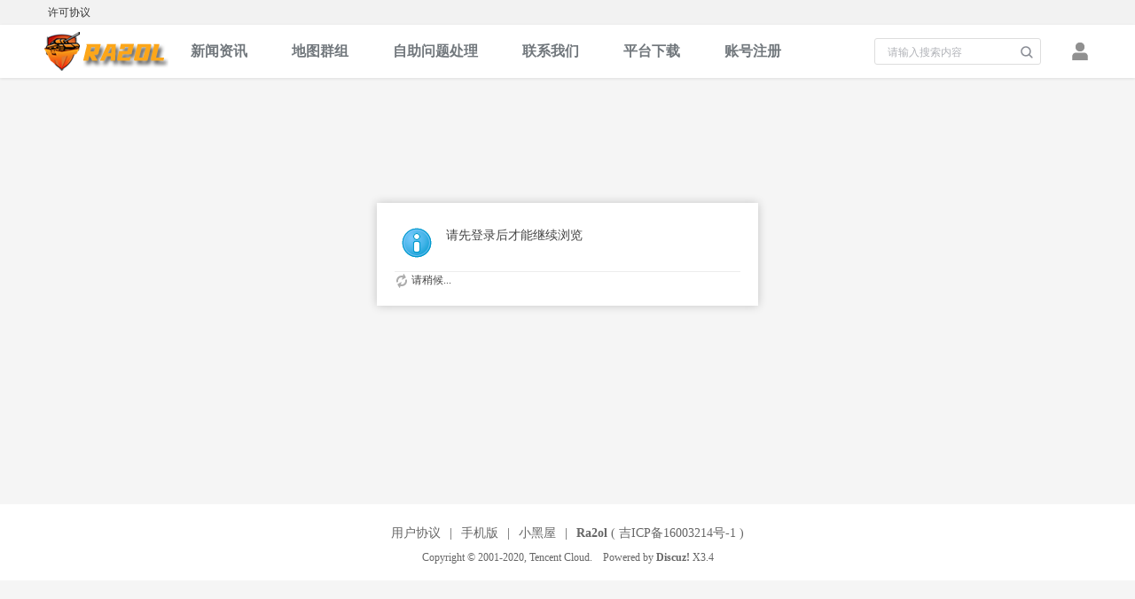

--- FILE ---
content_type: text/html; charset=gbk
request_url: https://bbs.ra2ol.com/home.php?mod=space&uid=467034&do=thread&view=me&type=thread&from=space
body_size: 8559
content:
<!DOCTYPE html PUBLIC "-//W3C//DTD XHTML 1.0 Transitional//EN" "http://www.w3.org/TR/xhtml1/DTD/xhtml1-transitional.dtd">
<html xmlns="http://www.w3.org/1999/xhtml">
<head>
<meta http-equiv="Content-Type" content="text/html; charset=gbk" />
<title>提示信息 -  红色警戒2战网对战平台 -  Powered by Discuz!</title>

<meta name="keywords" content="" />
<meta name="description" content=",红色警戒2战网对战平台" />
<meta name="generator" content="Discuz! X3.4" />
<meta name="author" content="Discuz! Team and Comsenz UI Team" />
<meta name="copyright" content="2001-2020 Tencent Cloud." />
<meta name="MSSmartTagsPreventParsing" content="True" />
<meta http-equiv="MSThemeCompatible" content="Yes" />
<base href="https://bbs.ra2ol.com/" /><link rel="stylesheet" type="text/css" href="data/cache/style_14_common.css?jK8" /><link rel="stylesheet" type="text/css" href="data/cache/style_14_home_space.css?jK8" /><script src="./template/dbc_community_02/assets/js/lib/jquery/jquery.min.js?jK8" type="text/javascript"></script>
<script src="./template/dbc_community_02/assets/js/lib/share/js/social-share.min.js?jK8" type="text/javascript"></script>
<link rel="stylesheet" href="./template/dbc_community_02/assets/js/lib/share/css/share.min.css?jK8">
<script src="./template/dbc_community_02/assets/js/lib/nprogress/nprogress.js?jK8" type="text/javascript"></script>
<script type="text/javascript">var STYLEID = '14', STATICURL = 'static/', IMGDIR = 'static/image/common', VERHASH = 'jK8', charset = 'gbk', discuz_uid = '0', cookiepre = '3vy6_2132_', cookiedomain = '', cookiepath = '/', showusercard = '1', attackevasive = '0', disallowfloat = 'newthread', creditnotice = '1|经验值|,2|黄金|两,3|钻石|枚,4|社区经验|,5|交易币|', defaultstyle = '', REPORTURL = 'aHR0cHM6Ly9iYnMucmEyb2wuY29tL2hvbWUucGhwP21vZD1zcGFjZSZ1aWQ9NDY3MDM0JmRvPXRocmVhZCZ2aWV3PW1lJnR5cGU9dGhyZWFkJmZyb209c3BhY2U=', SITEURL = 'https://bbs.ra2ol.com/', JSPATH = 'data/cache/', CSSPATH = 'data/cache/style_', DYNAMICURL = '';</script>
<script src="data/cache/common.js?jK8" type="text/javascript"></script>
<script src="./template/dbc_community_02/assets/js/lib/superslide/jquery.SuperSlide.2.1.3.js?jK8" type="text/javascript" charset="gbk"></script>
<script src="./template/dbc_community_02/assets/js/lib/lazyload/lazyload.min.js?jK8" type="text/javascript"></script>
<script src="./template/dbc_community_02/assets/js/lib/sidebar/sidebar.min.js?jK8" type="text/javascript"></script>
<script src="./template/dbc_community_02/assets/js/dchuang_common.js?jK8" type="text/javascript"></script>
<meta name="application-name" content="红色警戒2战网对战平台" />
<meta name="msapplication-tooltip" content="红色警戒2战网对战平台" />
<meta name="msapplication-task" content="name=门户;action-uri=https://bbs.ra2ol.com/portal.php;icon-uri=https://bbs.ra2ol.com/static/image/common/portal.ico" /><meta name="msapplication-task" content="name=主论坛;action-uri=https://bbs.ra2ol.com/forum.php;icon-uri=https://bbs.ra2ol.com/static/image/common/bbs.ico" />
<meta name="msapplication-task" content="name=地图群组;action-uri=https://bbs.ra2ol.com/group.php;icon-uri=https://bbs.ra2ol.com/static/image/common/group.ico" /><script src="data/cache/home.js?jK8" type="text/javascript"></script>
</head>
<body id="nv_home" class="pg_space" onkeydown="if(event.keyCode==27) return false;">
<div id="append_parent"></div><div id="ajaxwaitid"></div>
<div id="toptb" class="cl">
<div class="wp">
<div class="z"><a href="thread-5-1-1.html" >许可协议</a></div>
<div class="y">
</div>
</div>
</div>
<div id="hd" class="dbc_head">
<div id="nv">
<div class="navbox cl"><h2 class="dbc_logo z">
<a href="./" title="红色警戒2战网对战平台">
<img src="data/attachment/common/c8/common_2_dbclogo.png" alt="红色警戒2战网对战平台" border="0">
</a>
</h2><script src="data/cache/logging.js?jK8" type="text/javascript"></script>	
<div class="dbc_login cl y">
<span id="return_ls" style="display:none"></span>
<div class="login_link y" onclick="showWindow('login', 'member.php?mod=logging&action=login');"></div>		
</div>

<script src="data/cache/md5.js?jK8" type="text/javascript" reload="1"></script>
<div class="dbc_search"><div id="scbar" class="cl">
<form id="scbar_form" method="post" autocomplete="off" onsubmit="searchFocus($('scbar_txt'))" action="search.php?searchsubmit=yes" target="_blank">
<input type="hidden" name="mod" id="scbar_mod" value="search" />
<input type="hidden" name="formhash" value="f24ca16a" />
<input type="hidden" name="srchtype" value="title" />
<input type="hidden" name="srhfid" value="0" />
<input type="hidden" name="srhlocality" value="home::space" />
<div class="search_item">
<input type="text" name="srchtxt" id="scbar_txt" value="请输入搜索内容" autocomplete="off" x-webkit-speech speech/>
<button type="submit" name="searchsubmit" id="scbar_btn" sc="1" value="true"></button>
</div>
</form>
</div>
<script type="text/javascript">
initSearchmenu('scbar', '');
</script>
</div>
<ul class="navlist cl"><li id="mn_F66" ><a href="forum-news-1.html" hidefocus="true"  >新闻资讯</a></li><li id="mn_group" ><a href="group.php" hidefocus="true" title="Group"  >地图群组<span>Group</span></a></li><li id="mn_N5058" onmouseover="showMenu({'ctrlid':this.id,'ctrlclass':'hover','duration':2})"><a href="https://www.ra2ol.com/faq/" hidefocus="true"   style="font-weight: bold;">自助问题处理</a></li><li id="mn_N6935" ><a href="https://www.kancloud.cn/easyesp/ra2ol/1103162" hidefocus="true"  >联系我们</a></li><li id="mn_Nc92d" ><a href="https://www.ra2ol.com" hidefocus="true"  >平台下载</a></li><li id="mn_Nec99" ><a href="https://www.kancloud.cn/easyesp/ra2ol/1103165" hidefocus="true"  >账号注册</a></li></ul>
</div>
</div>
<div class="sub_nav">
<div class="p_pop h_pop" id="mn_userapp_menu" style="display: none"></div><ul class="p_pop h_pop" id="mn_N5058_menu" style="display: none"><li><a href="https://www.kancloud.cn/easyesp/ra2ol/1103163" hidefocus="true" >下载和安装问题</a></li><li><a href="https://www.kancloud.cn/easyesp/ra2ol/1103166" hidefocus="true" >测试运行问题</a></li><li><a href="https://www.kancloud.cn/easyesp/ra2ol/1116124" hidefocus="true"  style="font-weight: bold;color: red">联机问题</a></li><li><a href="https://www.kancloud.cn/easyesp/ra2ol/1116131" hidefocus="true" >乱码问题</a></li></ul></div>
<div id="mu" class="cl">
<ul class="cl " id="snav_mn_userapp" style="display:none">
</ul>
</div></div>

<script type="text/javascript">
(function (window) {
dChuang().fixed_top_nav();
})();
</script>
<div id="wp" class="dbc_mn wp cl">
<div id="ct" class="wp cl w">
<div class="nfl" id="main_succeed" style="display: none">
<div class="f_c altw">
<div class="alert_right">
<p id="succeedmessage"></p>
<p id="succeedlocation" class="alert_btnleft"></p>
<p class="alert_btnleft"><a id="succeedmessage_href">如果您的浏览器没有自动跳转，请点击此链接</a></p>
</div>
</div>
</div>
<div class="nfl dbc_ml" id="main_message">
<div class="f_c altw">
<div id="messagetext" class="alert_info">
<p>请先登录后才能继续浏览</p>
</div>
<div id="messagelogin"></div>
<script type="text/javascript">ajaxget('member.php?mod=logging&action=login&infloat=yes&frommessage', 'messagelogin');</script>
</div>
</div>
</div>	</div>
<div id="ft" class="cl">
<div class="wp">
<div class="dbc_footer">
<p><a href="http://bbs.ra2ol.com/forum.php?mod=viewthread&tid=5" >用户协议</a><span class="pipe">|</span><a href="forum.php?mobile=yes" >手机版</a><span class="pipe">|</span><a href="forum.php?mod=misc&action=showdarkroom" >小黑屋</a><span class="pipe">|</span><strong><a href="https://bbs.ra2ol.com/" target="_blank">Ra2ol</a></strong>
( <a href="http://beian.miit.gov.cn/" target="_blank">吉ICP备16003214号-1</a> )</p>
<p style="font-size: 12px">Copyright &copy; 2001-2020, Tencent Cloud.　Powered by <strong><a href="https://www.discuz.vip" target="_blank">Discuz!</a></strong> <em>X3.4</em></p>
</div>
</div></div>
<script src="home.php?mod=misc&ac=sendmail&rand=1766039950" type="text/javascript"></script>

<div id="scrolltop">
<span hidefocus="true"><a title="返回顶部" onclick="window.scrollTo('0','0')" class="scrolltopa" ><b>返回顶部</b></a></span>
</div>
<script type="text/javascript">_attachEvent(window, 'scroll', function () { showTopLink(); });checkBlind();</script>
<!--[if IE 8]>
<script src="./template/dbc_community_02/assets/js/dChuang_ie8.js" type="text/javascript"></script>
<![endif]--></body>
</html>


--- FILE ---
content_type: text/css
request_url: https://bbs.ra2ol.com/data/cache/style_14_home_space.css?jK8
body_size: 40457
content:
.usl{overflow:scroll;overflow-x:hidden;padding:5px;width:580px;height:280px;}.usl2{width:auto;border:dashed #CCC;border-width:0 1px 1px;}.usl li{overflow:hidden;float:left;margin:3px;width:134px;height:64px;}.usl a{display:block;padding:4px;border:1px solid #FFF;}.usl a:hover{text-decoration:none;border:1px solid;border-color:#DDD #999 #999 #DDD;background:#F2F2F2;}.usl .avt{float:left;margin-right:5px;width:52px;height:52px;border:1px solid #EDEDED;background-color:#FFF;background-position:2px 2px;background-repeat:no-repeat;zoom:1;}.usl .d{float:left;width:65px;height:54px;overflow:hidden;word-wrap:break-word;}.usl li.a a,.usl li.a a:hover{border-color:#F90;background-color:#FFF1E1;}.usl li.a .avt span{display:block;margin-left:2px;width:50px;height:50px;background:url(https://bbs.ra2ol.com/static/image/common/mark.png) no-repeat left bottom;}.usd{padding:5px 10px 0;border:solid #CCC;border-width:1px 0;background-color:#F2F2F2;}.usd2{border-width:1px;border-style:dashed;}.usd li{float:left;margin-right:1%;width:48%;}.e{overflow:hidden;}.e .i,.el .i{padding:6px 10px;border-bottom:1px dashed #EDEDED;background:#F7F7F7;}.el{}.et{margin:20px 0 10px;}.el li{padding:10px 20px;min-height:20px;border-bottom:1px dashed #EDEDED;}.ie6 .el,.ie6 .el li{zoom:1;}.el .t{position:absolute;margin:1px 0 0 -20px;}.el .o{overflow:hidden;float:right;margin:4px -20px -4px 0;width:16px;height:16px;text-indent:20px;background:url(https://bbs.ra2ol.com/static/image/common/op.png) no-repeat -2px -62px;}.ie6 .el .o{position:absolute;margin:2px 0 0 525px;}.el .del{background-position:-2px -22px;}.el .d{padding-top:10px;color:#666;}.ec .tn{margin:10px 10px 0 0;cursor:pointer;}.ec a .tn{float:left;padding:2px;max-width:90px;max-height:90px;border:1px solid #EDEDED;}.ie6 .ec a .tn{width:expression(this.width > 90 && this.width >= this.height ? 90:true);height:expression(this.height > 90 && this.width <= this.height ? 90:true);}.el .ec .hot{float:right;margin:10px 0 0 10px;width:55px;height:50px;background:url(https://bbs.ra2ol.com/static/image/common/hotspot.gif) no-repeat;}.el .ec .hot a{display:block;line-height:20px;text-align:center;color:#FFF;}.el .ec .hot a:hover{text-decoration:none;}.el .ec .hot em{display:block;line-height:30px;font-size:16px;color:;cursor:pointer;}.el a{color:;}.xlda .el{overflow:hidden;float:left;margin-top:-4px;width:100%;}.xlda .el li{margin-bottom:-4px;padding-top:14px;}.ie6 .xlda .el .o{margin:2px 0 0 460px;}#share_preview .h{display:none;}.pbg{height:16px;background:url(https://bbs.ra2ol.com/static/image/common/pllb.png) 0 0 repeat-x;-webkit-border-radius:0 6px 6px 0;-moz-border-radius:0 6px 6px 0;border-radius:0 6px 6px 0;}.pbr{height:16px;width:470px;background-image:url(https://bbs.ra2ol.com/static/image/common/pllb.png);background-color:#5AAF4A;background-position:0 -16px;background-repeat:repeat-x;-webkit-border-radius:0 6px 6px 0;-moz-border-radius:0 6px 6px 0;border-radius:0 6px 6px 0;}.pbg2{display:block;height:10px;width:130px;margin:0 auto;background:url(https://bbs.ra2ol.com/static/image/common/ico_jdt.png) 0 -10px repeat-x;-webkit-border-radius:5px;-moz-border-radius:5px;border-radius:5px;}.pbr2{display:block;height:10px;background:url(https://bbs.ra2ol.com/static/image/common/ico_jdt.png) 0 0 repeat-x;-webkit-border-radius:5px;-moz-border-radius:5px;border-radius:5px;}.md_ctrl a:hover{text-decoration:none;}.quote{overflow:hidden;margin:10px 0;padding-left:16px;background:url(https://bbs.ra2ol.com/static/image/common/qa.gif) no-repeat 0 0;color:#666;}.quote blockquote{display:inline;margin:0;padding-right:16px;background:url(https://bbs.ra2ol.com/static/image/common/qz.gif) no-repeat 100% 100%;}.m_c .quote{width:585px;}.blockcode{overflow:hidden;margin:10px 0;padding:5px 10px;background:#F7F7F7;color:#666;}.blockcode code{font-family:Monaco,Consolas,'Lucida Console','Courier New',serif;font-size:12px;line-height:1.8em;}* html .blockcode code{font-family:'Courier New',serif;}.fct a{float:left;margin-left:8px;}.fa_fav_0,.fa_fav,.fa_rss,.fa_achv,.fa_bin,.fa_ivt{padding-left:20px;background:no-repeat 0 50%;}.fa_fav_0{background-image:url(https://bbs.ra2ol.com/static/image/common/fav_grey.gif);}.fa_fav{background-image:url(https://bbs.ra2ol.com/static/image/common/fav.gif);}.fa_rss{background-image:url(https://bbs.ra2ol.com/static/image/common/feed.gif);}.fa_achv{background-image:url(https://bbs.ra2ol.com/static/image/common/clock.gif);}.fa_bin{background-image:url(https://bbs.ra2ol.com/static/image/common/recyclebin.gif);}.fa_ivt{background-image:url(https://bbs.ra2ol.com/static/image/common/user_add.gif);}#fh{width:644px;}.mw #fh{width:100%;}#fh .bm{padding-top:5px;padding-bottom:0;}#nv_group #fh{margin-bottom:1em;}#fh #gh{padding-top:10px;}#fh .h{margin-top:10px;}#fh .h *{float:left;}#fh h1{margin-right:10px;font-size:16px;}#fh .h .y{float:right;}#fh .o a{float:left;margin-right:10px;}#fh.m{padding-top:0;background-color:#F2F2F2;}.xst{font-family:Tahoma,'Microsoft Yahei','Simsun';font-size:14px;}.xst i{font-style:italic;}.ttp{margin-bottom:5px;padding-top:10px;border-width:2px 0 0;background:transparent;}.ttp li{float:left;padding-bottom:5px;}.ttp a,.ttp strong{float:left;margin-right:5px;padding:4px 8px 3px;height:18px;border:1px solid #EDEDED;background:#FFF;white-space:nowrap;}.ttp a:hover{border-color:;color:;text-decoration:none;}.ttp .a a{padding-right:12px;padding-left:12px;border-color:;background:#E5EDF2;color:;}.ttp .pipe{float:left;margin-right:10px;padding:0;width:2px;height:27px;background:#C2D5E3;text-indent:-9999px;}.cttp{overflow:hidden;padding-right:35px;height:32px;}.cttp .unfold,.cttp .fold{float:right;display:inline;margin:5px -35px 9px 0;padding:0 0 0 10px;width:25px;height:18px;background-color:transparent;color:;font-weight:400;}.tl .bm_c{padding-top:0;}.tl table{width:100%;table-layout:fixed;border-collapse:separate;}.tl th,.tl td{padding:5px 0;border-bottom:1px solid #C2D5E3;}.emptb th,.emptb td{padding:0;border-bottom:none;}.tl tr:hover th,.tl tr:hover td{background-color:#F2F2F2;}.tl .threadpre td,.tl .threadpre:hover td{background-color:#FCFCFC;}.tl .threadpre .threadpretd{border-left:1px solid #C2D5E3;border-right:1px solid #C2D5E3;}.tl th .tdpre,.tl td.fn .tdpre{visibility:hidden;display:inline;width:31px;height:17px;margin-top:3px;background-image:url(https://bbs.ra2ol.com/static/image/common/preview.png);text-indent:-999em;overflow:hidden;}.tl th:hover .tdpre,.tl td.fn:hover .tdpre{visibility:visible;}.ie6 .tl th .tdpre,.ie6 .tl td.fn .tdpre{display:none;}.fastpreview{position:relative;}.icon_preview{position:absolute;display:block;left:80px;top:-13px;width:11px;height:8px;background:url(https://bbs.ra2ol.com/static/image/common/icon_preview.png);overflow:hidden;}a.icon_up{display:block;margin:0 10px;height:25px;background:#F2F2F2 url(https://bbs.ra2ol.com/static/image/common/arrow_up.png) no-repeat 50% 50%;overflow:hidden;border:1px dashed rgb(194,213,227);border-radius:3px;}a.icon_up:hover{background:#FFF url(https://bbs.ra2ol.com/static/image/common/arrow_up_hover.png) no-repeat 50% 50%;}.fastpreview td{border-bottom:none!important;}.tl th,.tl td.fn{padding-right:1.5em;zoom:1;}.tl th a:visited,.tl td.fn a:visited{color:#666;}.fromg{visibility:hidden;}.ie6 .fromg,tr:hover .fromg{visibility:visible;}.tl .icn{padding-left:5px;width:25px;text-align:left;}.tl .icn a:hover{text-decoration:none;}.tl .new{}.tl .comm{}.tl .frm{width:150px;}.tl .o{width:20px;}.tl .num{width:60px;line-height:14px;}.tl .by{width:105px;line-height:14px;}.tl cite,.tl .num em{display:block;}.tl th em{margin-right:4px;zoom:1;}.tl th em,.tl th em a{color:#007CD5;}.tl td em{font-size:11px;font-family:Arial,Psimsun,sans-serif;-webkit-text-size-adjust:none;}.tl td em,.tl td em a{color:#999;}.tl .ts th,.tl .ts td{padding:3px 0;border-bottom-color:#EDEDED;background:#F2F2F2;}.tl .th{margin-top:1px;padding:0 10px;border-bottom:1px solid #EDEDED;background:#F2F2F2;}.tl .th table{border:none;}.tl .th td,.tl .th th{height:20px;border:none;vertical-align:baseline;}.tl .tf{padding:3px 0;}.tf .showmenu:hover{border-color:#C2D5E3;}.tl_reply{padding-left:10px;background:url(https://bbs.ra2ol.com/static/image/common/dot.gif) no-repeat 0 7px;}.recy{text-decoration:line-through;}.tps{white-space:nowrap;}.tps a{padding:2px 4px;color:#444;}.tps a:hover{background-color:#F2F2F2;color:#007CD5;}.tsm{overflow:hidden;margin-bottom:-10px;width:100%;border-collapse:collapse !important;}.ie6 .tsm,.ie7 .tsm{margin-bottom:0;}.tsm th{padding:5px 0 5px 10px;border:none;vertical-align:top;}.tsm td{padding:5px 10px 5px 0;border:none;vertical-align:top;}.tsm tr:hover th,.tsm tr:hover td{background:none !important;}.tsm li{float:left;margin-right:4px;padding:0 4px;white-space:nowrap;}.tsm .a a{color:#444;font-weight:700;}.tsm .a a:hover{text-decoration:none;}.subtsm{margin-top:5px;padding:5px;border:1px dotted #C2D5E3;}.mfm .mtm{margin-right:10px;}.mfm span{height:26px;}.tradl{}.tradl li{padding:10px;width:138px;height:235px;}.pg_trade .tradl li{float:none;padding:10px 0;width:auto;height:224px;}.tradl .u{text-align:left;}.tradl h4{overflow:hidden;height:38px;font-weight:400;}.tradl .tn{display:block;position:relative;margin:5px auto;padding:1px;width:130px;height:130px;border:1px solid #EDEDED;}.tradl .tn em.hot{width:53px;height:46px;background-position:0 -48px;}.tradl img{max-width:130px;max-height:130px;}* html .tradl img{width:expression(this.width > 130 && this.width>=this.height ? 130:true);height:expression(this.height > 130 && this.width<=this.height ? 130:true);}.tradl .p{font-family:Arial,sans-serif;font-size:16px;color:#999;}.tradl .stat{background:url(https://bbs.ra2ol.com/static/image/common/closed.png);color:#FFF;}.dtm{padding:10px 0;text-align:center;font-weight:700;}.ds{margin-top:1em;background:url(https://bbs.ra2ol.com/static/image/common/debate_bg.gif) no-repeat 50% 100%;line-height:normal;}.ds th{width:60px;vertical-align:bottom;}.ds th div{background:url(https://bbs.ra2ol.com/static/image/common/debate_vs.gif) no-repeat 50% 50%;height:150px;}.ds td{vertical-align:bottom;}.ds td p{font-size:14px;padding:5px 0 15px;line-height:20px;text-align:left;}.ds .si_1,.ds .si_2{text-align:center;vertical-align:middle;}.ds .sc_1,.ds .sc_2{width:62px;}.ds .point_chart{position:relative;width:62px;height:150px;background:url(https://bbs.ra2ol.com/static/image/common/debate_chart.gif) no-repeat 0 0;}.ds .point{margin:0 auto;padding:0 20px 0 10px;text-align:center;font-size:14px;}.ds .si_2 .point{padding:0 20px;}.ds .si_1 .point strong{color:#F04700;}.ds .si_2 .point strong{color:#0092C5;}.ds .chart{position:absolute;left:0;bottom:0;width:62px;background:url(https://bbs.ra2ol.com/static/image/common/debate_chart.gif) no-repeat;}.ds .sc_1 .chart{background-position:-62px 0;}.ds .sc_2 .chart{background-position:-124px 0;}#nv_home .ds table{table-layout:fixed;width:100%;}#nv_home .ds th div,#nv_home .ds .point_chart{height:120px;}#nv_home .ds .ph{font-size:16px;text-align:center;}.dr{margin:2px 0;padding-top:6px;min-height:80px;height:auto !important;height:80px;background:url(https://bbs.ra2ol.com/static/image/common/debate_dr.jpg) no-repeat 50% 0;}.dr th{width:50px;}.dr td{vertical-align:top;}.dr h5{padding-left:10px;width:193px;text-align:center;font-size:14px;font-weight:400;}.dr h5 a{color:#F04700;font-weight:700;}.dr .sr_1 .pn{float:right;margin-right:5px;}.dr .sr_2 .pn{margin-left:5px;}.dr .sr_2 h5{float:right;padding:0 20px 0 0;width:183px;}.dr .sr_2 h5 a{color:#0092C5;}.dr .mls{padding-top:15px;clear:both;}.dr .mls li{width:70px;}.ptg{padding-left:20px;background:url(https://bbs.ra2ol.com/static/image/common/tag.gif) no-repeat 0 2px;}.ptg a{color:;}.zoominner{padding:5px 10px 10px;background:#FFF;text-align:left;}.zoominner p{padding:8px 0;}.zoominner p a{float:left;margin-left:10px;width:17px;height:17px;background:url(https://bbs.ra2ol.com/static/image/common/imgzoom_tb.gif) no-repeat 0 0;line-height:100px;overflow:hidden;}.zoominner p a:hover{background-position:0 -39px;}.zoominner p a.imgadjust{background-position:-40px 0;}.zoominner p a.imgadjust:hover{background-position:-40px -39px;}.zoominner p a.imgclose{background-position:-80px 0;}.zoominner p a.imgclose:hover{background-position:-80px -39px;}.zimg_c{position:relative;}.zimg_prev,.zimg_next{display:block;position:absolute;width:80px;height:100%;background:url(https://bbs.ra2ol.com/static/image/common/pic-prev.png) no-repeat 0 -100px;cursor:pointer;}.zimg_next{right:10px;background-image:url(https://bbs.ra2ol.com/static/image/common/pic-next.png);background-position:100% -100px;}.zimg_c img{margin:0 auto;}.zimg_p strong{display:none;}.relatedlink,.relatedlink:hover{text-decoration:none !important;color:#444 !important;border-bottom:1px solid blue;}.favmark{margin-bottom:-3px;}.bm_h .addnew{margin-left:10px;padding-left:20px;background:url(https://bbs.ra2ol.com/static/image/common/addbuddy.gif) no-repeat 0 45%;}.bm_h .rss{margin-left:10px;padding-left:20px;background:url(https://bbs.ra2ol.com/static/image/common/feed.gif) no-repeat 0 45%;}.vw{}.vw .h{padding-bottom:15px;border-bottom:1px solid #EDEDED;}.vw .ph{padding:15px 0 10px;color:#444;}.vw .hot{margin-right:5px;color:#F26C4F;}.vw .s{margin-top:10px;padding-bottom:10px;border-bottom:1px solid #EDEDED;line-height:2;color:;}.vw .s strong{font-weight:400;color:red;}.vw .d{margin:15px 0;min-height:100px;font-size:14px;line-height:1.8;color:#000;}.vw .d i{font-style:italic;}.vw .d img{max-width:620px;}.ie6 .vw .d img{width:expression(this.width > 620 ? 620:true);}.vwtb{table-layout:fixed;width:100%;height:300px;}.vw .pattl_c .tip{line-height:1.5;}#article_content{vertical-align:top;}.vw .d ol,.vw .d ul{margin:1em 2em;}.vw .d ul li{list-style-type:disc;}.vw .d .ml,.vw .d .xl{margin:0;}.vw .d .ml li{list-style-type:none;}.vw .attach{padding-left:20px;background:url(https://bbs.ra2ol.com/static/image/common/fach.gif) no-repeat 0 50%;color:;}.vw .o{margin-top:15px;padding-top:5px;border-top:1px solid #EDEDED;text-align:right;}.vw .o .mgcmn{width:auto;text-align:left;}#nv_portal .vw .h,#nv_portal .vw .s,#nv_portal .vw .d,#nv_portal .vw .o,#nv_portal .vw .pren,#nv_forum .vw .h,#nv_forum .vw .s,#nv_forum .vw .d{margin-right:15px;margin-left:15px;}.pic_h{border-radius:5px;}.pic_h .h{border-bottom:1px dashed #CDCDCD;margin-left:0 !important;margin-right:0 !important;padding-left:15px;padding-right:15px;}.pic_h .d{margin:0 !important;}.albumback #ft{border-top:0;color:#FFF;}.albumback #pt a,.albumback #ft a,.albumback a.thread_mod span,.albumback .vw .ph,.albumback .album_info p,.albumback .img_tit_t .xi1{color:#FFF;}.albumback .ct2 .bm,.albumback #imagelist_nav{background:#000;}.albumback #ct{border-color:#CDCDCD;}.albumback a.thread_mod:hover span{color:#539BCB !important;}.atd{margin:15px auto;}.atd img{margin-bottom:10px;}.atd a{display:block;}.atd a:hover{text-decoration:none;}.atd td{padding:10px;text-align:center;vertical-align:bottom;}.atd .atdc{position:relative;margin:0 auto 10px;width:20px;height:50px;}.atdc div{position:absolute;left:0;bottom:0;width:20px;text-align:left;}.atd .ac1{background:#C30;}.atd .ac2{background:#0C0;}.atd .ac3{background:#F90;}.atd .ac4{background:#06F;}.atdc em{position:absolute;margin:-25px 0 0 -5px;width:30px;font-size:11px;text-align:center;color:#999;}.mi{}.mi th,.mi td{vertical-align:top;}.mi th{width:145px;}.mi .avatar a{position:relative;}.ie6 .avatar a{float:left;}.mi .avatar a:hover{text-decoration:none;}.mi .avatar a span{display:none;position:absolute;bottom:3px;padding:5px 0;width:100%;text-align:center;background:transparent;background:rgba(255,255,255,0.5);cursor:pointer;filter:progid:DXImageTransform.Microsoft.gradient(startColorstr = #50FFFFFF,endColorstr = #50FFFFFF);}.mi .avatar a:hover span{display:block;}.mi .avatar img{padding:3px;border:1px solid #EDEDED;}.mifm{position:relative;margin:10px 0 20px;padding:5px;width:370px;background:#F2F2F2;zoom:1;}.mipm{padding:5px 0;border:1px solid #EDEDED;}.mipm li{float:left;padding:5px 15px;white-space:nowrap;}.mi a.o{margin-right:5px;padding-left:18px;background:url(https://bbs.ra2ol.com/static/image/common/mine_icn.png) no-repeat 0 50%;}#moodfm{}#moodfm textarea{width:600px;height:56px;border:1px solid;border-color:#CCC #CCC #CCC #CCC;overflow-y:auto;}.mi .moodfm_input{width:350px;height:58px;background:#EDEDED url(https://bbs.ra2ol.com/static/image/common/mood_input.png) no-repeat 0 0;}.mi .hover .moodfm_input{background-color:#C2D5E3;}.mi #moodfm textarea{margin:3px 0 0 6px;padding:0;width:341px;height:51px;outline:none;border:none;}.moodfm_btn{padding-left:5px;background:url(https://bbs.ra2ol.com/static/image/common/mood_input_btn.png) no-repeat 5px 0;}.moodfm_btn button{width:58px;height:58px;cursor:pointer;opacity:0;filter:alpha(opacity=0);}.moodfm_f{padding:5px 0 0 3px;}.sfm{margin:0 0 20px 10px;}.sfm .c{width:442px;}.sfm .px{width:432px;}.sfm .pt{width:432px;height:67px;}.vdtn{width:126px;height:95px;border:1px solid #EDEDED;cursor:pointer;}.osld{padding-left:18px;background:url(https://bbs.ra2ol.com/static/image/common/slide.png) no-repeat 0 50%;}.pic{}.pic .c{margin-top:20px;text-align:center;}.pic .c img{max-width:764px;}* html .pic .c img{width:expression(this.width > 764 ? 764:true);}.pic p{margin:5px 0;}.albim_pic_title{padding:5px;border-top:1px dashed #EDEDED;background:#F2F2F2;}.mlnv{text-align:center;}.mlnv img{margin:0 5px;padding:2px;max-width:100px;max-height:100px;_width:expression(this.width > 100 && this.width>=this.height ? 100:true);height:expression(this._height > 100 && this.width<=this.height ? 100:true);border:1px solid #CCC;background:#FFF;}.mlnv img.a{border-color:#F26C4F;background:#FFEAA8;}.mlnv .btn img{padding:0;border:0;background:none;}.sl{}.sl li{padding:10px 0;border-bottom:none;}.sl .h{padding:6px 10px;_height:1%;background:#F2F2F2;border-bottom:1px solid #EDEDED;}.favl .o{background:url(https://bbs.ra2ol.com/static/image/common/op.png) no-repeat -4px -2px;}.favl .o:hover{background-position:-4px -22px;}.ie6 .favl li{position:relative;}.ie6 .favl .o{margin:0;right:0;top:12px;}.cmt{margin:10px 24px 0 0;padding:10px;border:1px solid #EAEAEA;background:#F2F2F2;zoom:1;}.cmt form{margin-top:10px;}.cmt input,.cmt button{vertical-align:middle;}.cmt .pt{width:95%;margin:3px 0;}.cmt .tri{margin:10px 0 -23px;width:19px;height:13px;background:url(https://bbs.ra2ol.com/static/image/common/cmt_ico.png) no-repeat;}.cmt .xlda dl{padding-left:50px;}.cmt .xlda .m{margin-left:-50px;}.cmt .avt img{width:36px;height:36px;}.cmt .pg a,.cmt .pg strong{background-color:transparent;}.cmt .pg a{border-color:#F2F2F2;}.cmt .pg a:hover{border-color:#CCC;}.el .cmt li{padding-right:0;border-bottom:none;}.el .tri{display:none;}.el .cmt .sec .px{width:80px !important;}.pll{}.pll li{padding:10px 0;min-height:auto;}.pll .h{font-size:14px;}.pll .h span{font-weight:400;}.pll .c{margin:0 84px 0 74px;}.pll ol{margin:5px 0 0 20px;}* html .pll ol{margin-left:25px;}*+html .pll ol{margin-left:25px;}.pll ol li{list-style-type:decimal;padding:0;border-bottom:none;}.pll .u{overflow:hidden;width:74px;text-align:center;}.pll .u p{white-space:nowrap;}.pll .s{display:inline;margin:5px 10px 0 0;width:60px;background:url(https://bbs.ra2ol.com/static/image/common/polljoins.gif) no-repeat 0 0;}.pll .s a.joins{margin:0 0 5px;padding:12px 0;width:60px;height:36px;display:block;overflow:hidden;text-align:center;text-decoration:none;}.pll .s a.joins span{display:block;font-size:16px;font-weight:700;}.pll .s a.go{padding:0 0 0 17px;width:43px;height:24px;line-height:24px;display:block;}.acl{width:100%;table-layout:fixed;}.acl h3{padding:10px 0;font-size:14px;}.acl h3 span{float:left;margin:1px 10px 0 0;width:34px;text-align:center;}.acl h3 strong{display:block;background-color:#C00;color:#FFF;font-size:12px;}.acl h3 em{display:block;line-height:22px;border:solid #EDEDED;border-width:0 1px 1px;font-size:16px;font-weight:400;}.acl td{padding:10px 3px;border-top:1px dashed #EDEDED;vertical-align:top;}.acl .type{padding:10px 3px 10px 0;width:80px;}.acl .addr{padding-left:20px;width:130px;}.acl .orgr{width:74px;}.acl .ml li{margin-top:6px;padding-bottom:0;}.tlog th,.tlog td{padding:10px 4px !important;}.rwdl{}.rwdl li{overflow:hidden;float:left;padding:15px 10px 15px 100px;width:290px;height:92px;}.rwdl .uslvd{position:absolute;margin-left:-100px;width:90px;height:92px;background:url(https://bbs.ra2ol.com/static/image/common/rwd2.gif) no-repeat 0 0;}.rwdl .uslvd cite{display:block;line-height:28px;font-size:28px;margin-top:10px;text-align:center;color:#F26C4F;}.rwdl .uslvd span{display:block;line-height:12px;font-size:12px;}.rwdl .uslvd em{position:absolute;bottom:11px;bottom:9px\9;left:37px;color:#FFF;}* html .rwdl .uslvd em{bottom:11px;}*+html .rwdl .uslvd em{bottom:9px;}.rwdl .slvd{background-position:0 -92px;}.rwdl .slvd cite{color:#999;}.rwdl h4{overflow:hidden;height:36px;font-weight:400;}.rwdl p{white-space:nowrap;}.facel{padding:8px;width:240px;}.facel img{margin:5px;}.summary{margin:10px 0;}#pprl a{color:;}#pprl li{clear:both;padding:3px 0 3px 90px;}#pprl li em{float:left;margin-left:-90px;width:85px;white-space:nowrap;overflow:hidden;}.pf_l li{float:left;width:300px;}.pf_l em{padding-right:10px;color:#666;}.mla li,.mlp li{width:150px;}.sc_display{display:inline-block;width:36px;text-align:right;}#mood_mystatus{width:410px;word-break:break-all;overflow:hidden;}#newprompt{background:url(https://bbs.ra2ol.com/static/image/common/info.gif) no-repeat 12px 50%;}.dtls{background:url(https://bbs.ra2ol.com/static/image/common/treeline_short.gif) no-repeat 0 2px;}.dtll{background:url(https://bbs.ra2ol.com/static/image/common/treeline_long.gif) no-repeat 2em 2px;}.nts{padding-left:20px;}.nts dl{border-bottom:1px dashed #EDEDED;}.nts .more{border-top:1px dashed #EDEDED;padding:10px 0 0 64px;}.pml{}.pml dl{padding-left:75px;padding-right:10px;}.pml .hover{background-color:#E5EDF2;}.pm_o{display:inline;width:100px;}.pm_o .o{overflow:hidden;float:right;margin-left:10px;width:16px;height:16px;text-indent:20px;background:url(https://bbs.ra2ol.com/static/image/common/op.png) no-repeat 0 -120px;}.pm_o .o:hover{background-position:0 -140px;}.pm_o .p_pop{text-align:left;}.pml .newpm{background:#E5EDF2;}.pml .newpm .newpm_avt{position:absolute;margin:-2px 0 0 40px;width:16px;height:14px;background:url(https://bbs.ra2ol.com/static/image/common/new_pm_2.png) no-repeat 100% 0;}.pm_c{padding-left:25px;line-height:22px;}.pm_c .o{float:left;display:inline;margin:5px 0 0 -25px;}.ie7 .pm_c .o{margin-top:-2px;}.pm_op{padding-left:75px;}.pm_op_r{padding-right:110px;}.pm_o a.o{margin:2px 5px 0}.pm_g{padding:10px 15px;border:1px solid #C2D5E3;background:#F2F7FA;}.pm_sd,.pm_b{border:1px solid #C2D5E3;background:#FFF;}.pm_mn{margin-right:175px;}.pm_mn dl{padding:0;}.pm_mn dd.ptm{margin-top:-1px;padding-top:0 !important;}.pm_mn .tedt{margin-bottom:5px;width:591px;}.ie6 .pm_mn .tedt{width:587px;}.pm_mn .area{height:70px;}.pm_mn .tedt .pt{height:68px;}.pm_mn .avt{display:none;}.pm_sd{float:right;width:160px;height:425px;}.pm_mem_l{overflow-x:hidden;overflow-y:auto;height:425px;}.pm_admin{height:380px;}.pm_mem_l li{overflow:hidden;padding-left:25px;height:25px;line-height:25px;background:url(https://bbs.ra2ol.com/static/image/common/pm_member.png) no-repeat 5px 50%;}.pm_add{padding:10px;}.pm_add .px{width:90px;}.pm_b{overflow-x:hidden;overflow-y:auto;padding:10px;height:300px;}.pm_b img{padding:2px;max-width:575px;height:expression(this.height > 575 ? 575:true);}.syn_signature,.syn_signature_check{background:url(https://bbs.ra2ol.com/static/image/common/connect_post_syn.png) no-repeat scroll 0 0 transparent;cursor:pointer;display:inline-block;height:19px;line-height:64px;opacity:1;overflow:hidden;vertical-align:-6px;width:19px;}.syn_signature{background-position:0 -66px}.syn_signature_check{background-position:-22px -66px;}.ct_vw{}.ct_vw_mn{float:left;width:70%;}.ct_vw_sd{float:right;width:28%;}.buddy{margin:0 -4px 10px -2px;}.buddy li{overflow:hidden;display:inline;float:left;margin:10px 5px 0;padding:10px 10px 10px 70px;width:175px;height:58px;border:1px solid #F3F3F3;background:#F9F9F9;}.ct_vw_mn .buddy li{width:190px;}.buddy h4{overflow:hidden;height:20px;}.buddy .avt{position:absolute;margin-left:-60px;}.buddy .maxh{overflow:hidden;height:20px;}.buddy .note{color:green;}.addbuddy{padding-left:20px;background:url(https://bbs.ra2ol.com/static/image/common/addbuddy.gif) no-repeat 0 50%;}.buddy_group{margin-top:-5px;}.buddy_group li{overflow:hidden;padding:5px 0;line-height:20px;border-bottom:1px dashed #EDEDED;}.buddy_group li.a{font-weight:700;}.buddy_group .b,.buddy_group .o{float:right;width:20px;height:20px;overflow:hidden;line-height:100px;background:url(https://bbs.ra2ol.com/static/image/common/op.png) no-repeat 0 -40px;}.buddy_group .b:hover{background-position:0 -60px;}.buddy_group .o{background-position:0 -80px;}.buddy_group .o:hover{background-position:0 -100px;}.ntc_body .summary{margin-left:2em;padding-left:10px;border-left:1px solid #EDEDED;}.ntc_body .summary span{color:#999;}.pmform{}.pmform .px{width:408px;}.pmform .tedt{width:416px;}.un_selector{height:auto;cursor:text;overflow:hidden;}.un_selector input{width:95px;height:19px;border-width:0;outline:none;}.ie6 .un_selector input,.ie7 .un_selector input{height:17px;}.un_selector #subject{width:408px;}.un_selector span{float:left;margin:1px 2px 1px 0;width:100px;height:19px;line-height:19px;background:#F7F6ED url(https://bbs.ra2ol.com/static/image/common/un_selector.png) no-repeat 0 0;color:;overflow:hidden;}.un_selector em{padding-left:5px;width:80px;}.un_selector .x{float:right;width:15px;height:19px;background:url(https://bbs.ra2ol.com/static/image/common/un_selector.png) no-repeat 100% -19px;text-indent:-9999px;overflow:hidden;}.un_selector .x:hover{background-position:100% -38px;}a.appendmb,a.appendmb span{height:25px;line-height:25px !important;}.pmfrndl{position:absolute;margin-top:3px;padding:4px;width:120px;border:solid #DDD;border-width:0 1px 1px;background:#FFF;}.ie6 .pmfrndl,.ie7 .pmfrndl{margin-top:4px;}.pmfrndl li{display:inline;}.pmfrndl a{display:block;padding:4px 2px;color:;}.pmfrndl a:hover{text-decoration:none;}.pmfrndl a.a{background:#E5EDF2;}#showSelectBox_menu{padding:10px;width:300px;white-space:nowrap;}#selBox{margin:0 -10px 10px;padding-left:10px;height:110px;border:solid #EDEDED;border-width:1px 0;overflow-y:auto;}.unfold,.fold{float:right;padding-left:10px;background:url(https://bbs.ra2ol.com/static/image/common/arrwd.gif) no-repeat 0 50%;cursor:pointer;outline:none;}.fold{background-image:url(https://bbs.ra2ol.com/static/image/common/arrow_top.gif);}.mn{background:#fff;-webkit-box-sizing:border-box;-moz-box-sizing:border-box;box-sizing:border-box;}.rss{padding-left:16px;background:url(https://bbs.ra2ol.com/template/dbc_community_02/assets/images/rss.png) no-repeat 0 0;}.rss:hover{background-position:0 -14px;}.gtop{height:50px;border-bottom:1px solid #ededed;}.gtit{line-height:50px;font-size:18px;overflow:hidden;}.newpost{margin-bottom:10px;padding:10px 20px;-webkit-border-radius:3px;-moz-border-radius:3px;border-radius:3px;background:#fff;-moz-box-shadow:0 2px 4px 0 rgba(0,0,0,.05);-webkit-box-shadow:0 2px 4px 0 rgba(0,0,0,.05);box-shadow:0 2px 4px 0 rgba(0,0,0,.05);}.newpost .npbtn{display:block;padding:7px 0;-webkit-border-radius:3px;-moz-border-radius:3px;border-radius:3px;font-size:14px;color:#1882d8;border:1px solid #1882d8;text-decoration:none;text-align:center;cursor:pointer;}.newpost .npbtn:hover{background-color:#d0e4f5;}.newpost .npicon{display:inline-block;width:20px;height:24px;background:url(https://bbs.ra2ol.com/template/dbc_community_02/assets/images/leaf.png) no-repeat 0 center;}.ttp{margin:0;padding:15px 0;border-bottom:1px solid #eee;}.ttp li{margin-right:15px;padding:0;cursor:pointer;}.ttp a{position:relative;display:inline-block;margin:0;padding:0 15px;height:34px;line-height:34px;-webkit-border-radius:4px;-moz-border-radius:4px;border-radius:4px;font-size:14px;color:#555;background:#fff;border:none;}.ttp .a a{padding:0 15px;background:#1882d8;-webkit-border-radius:4px;-moz-border-radius:4px;border-radius:4px;color:#fff;}.arow{width:60px;vertical-align:middle;text-align:center;}.tl{margin-bottom:10px;}.tl .avatar{float:left;}.tl .avatar img{width:48px;height:48px;border:1px solid #d9d9d9;-webkit-border-radius:50%;-moz-border-radius:50%;border-radius:50%;}.common{width:100%;}.tl .icn{width:50px;}.tl .num{width:100px;line-height:20px;text-align:left;color:#999;vertical-align:top;}.xst{margin-right:3px;vertical-align:middle;}.tl .disp{padding:2px 6px;font-size:12px;color:#fff;-webkit-border-radius:2px;-moz-border-radius:2px;border-radius:2px;vertical-align:middle;}.tl .digest{padding:2px 6px;font-size:12px;color:#fff;-webkit-border-radius:2px;-moz-border-radius:2px;border-radius:2px;vertical-align:middle;}.tl .stamp{padding:1px 6px;font-size:12px;color:#df0000;border:1px solid #df0000;-webkit-border-radius:2px;-moz-border-radius:2px;border-radius:2px;vertical-align:middle;}.tl .tperm{margin-right:3px;padding:2px 6px;background:#c5dcef;color:#1882d8;-webkit-border-radius:2px;-moz-border-radius:2px;border-radius:2px;vertical-align:middle;}.tl .rprice{margin-right:8px;padding:2px 6px 2px 24px;background:#fff1d3 url(https://bbs.ra2ol.com/template/dbc_community_02/assets/images/money.png) no-repeat 3px 50%;background-size:20px;color:#ffba23;-webkit-border-radius:2px;-moz-border-radius:2px;border-radius:2px;vertical-align:middle;}.tl .rprice:hover{color:#ffba23;}.tl .tprice{padding:2px 6px;background:#ffebe7;color:#ec8973;-webkit-border-radius:2px;-moz-border-radius:2px;border-radius:2px;vertical-align:middle;}.tl .new_sign{vertical-align:middle;color:#f26c4f;}.tl .tinfo{font-size:12px;color:#999;}.tl .tinfo .author a{margin-left:5px;}.tl .tinfo .author a img{height:18px;vertical-align:top;}.tl .replyer .pipe{margin:0 12px;}.tl th,.tl td{padding:10px 0;border-bottom:1px solid #f0f0f0;}.tl td img{vertical-align:middle;}.tl .fname,.tl .gname{color:#ba0c40 !important;font-size:12px;vertical-align:middle;}.tl tr:hover .nothread{background:transparent;}.tl tr:hover th,.tl tr:hover td{background:transparent;}.tl .tit{padding:10px 0;font-size:15px;border-bottom:1px solid #ededed;}.emp{padding:10px;font-size:14px;color:#999;}#pgt .pg,#pgt .pgb{margin-top:8px;}#uhd{padding:0;border:none;background:#fff;background:#fff url(https://bbs.ra2ol.com/template/dbc_community_02/assets/images/user_bg.png) no-repeat 0 0;}.interact{float:right;margin:110px 20px 0 0;}.interact a{float:left;margin-right:5px;padding:4px 12px;border:1px solid #1882d8;color:#1882d8;-webkit-border-radius:3px;-moz-border-radius:3px;border-radius:3px;}.interact a:hover{background-color:#1882d8;color:#fff;}.uinfo{position:relative;overflow:hidden;}.uinfo .avatar{margin:60px 0 0 120px;width:100px;height:100px;overflow:hidden;}.uinfo .avatar img{width:100%;height:100%;-webkit-border-radius:50%;-moz-border-radius:50%;border-radius:50%;border:5px solid #fff;-webkit-box-sizing:border-box;-moz-box-sizing:border-box;box-sizing:border-box;}.uinfo .mt{position:absolute;left:230px;top:105px;padding:0;}.uinfo .top .pipe{margin:0 8px;}.uinfo .extra{position:absolute;left:230px;top:130px;}#uhd .navlist{margin-bottom:10px;}#uhd .navlist li{position:relative;float:left;margin:0 15px;padding:0;cursor:pointer;}#uhd .navlist a{display:inline-block;margin:0;padding:0 3px;height:40px;line-height:40px;font-size:14px;cursor:pointer;}#uhd .navlist a:hover{color:#333;}#uhd .navlist a em{padding-left:6px;background:url(https://bbs.ra2ol.com/template/dbc_community_02/assets/images/dot.png) no-repeat 0 50%;font-size:12px;}#uhd .navlist span{position:absolute;bottom:-1px;left:50%;width:0;height:2px;background-color:#1882d8;-moz-transition:all .2s ease-in-out 0s;-webkit-transition:all .2s ease-in-out 0s;-o-transition:all .2s ease-in-out 0s;transition:all .2s ease-in-out 0s;}#uhd .navlist li:hover span,#uhd .navlist .a span{width:24px;-moz-transform:translateX(-12px);-webkit-transform:translateX(-12px);-o-transform:translateX(-12px);transform:translateX(-12px);}.hc{padding:10px 20px;float:left;width:890px;background:#fff;-webkit-box-sizing:border-box;-moz-box-sizing:border-box;box-sizing:border-box;}.u_profile h2{height:50px;line-height:50px;border-bottom:1px solid #eee;font-size:16px;}.uextra li,.pf_l li{padding:5px 0;}.pf_l em{color:#999;}.sd{float:right;width:280px;}.ctime{margin-bottom:10px;padding:20px 20px 20px 41px;background:#fff url(https://bbs.ra2ol.com/template/dbc_community_02/assets/images/user3.png) no-repeat 16px 50%;font-size:14px;color:#999;}.hcount{padding:20px 10px;margin-bottom:20px;background:#fff;-webkit-border-radius:3px;-moz-border-radius:3px;border-radius:3px;}.hcount .count_box{width:260px;z-index:2;}.hcount .count_box li{float:left;width:33.33%;border-left:1px solid #eee;-webkit-box-sizing:border-box;-moz-box-sizing:border-box;box-sizing:border-box;}.hcount .count_box li:first-child{border-left:none;}.hcount .count_box .item_title{font-size:12px;line-height:17px;color:#999;text-align:center;}.hcount .count_box .item_data{text-align:center;margin-top:5px;font-size:18px;font-weight:500;line-height:22px;}.tnav{padding-bottom:10px;border-bottom:1px solid #eee;}.tnav a{float:left;margin-right:5px;padding:4px 12px 3px;height:20px;color:#1882d8;border:1px solid #ededed;-webkit-border-radius:3px;-moz-border-radius:3px;border-radius:3px;font-size:12px;}.tnav a.a{border-color:#1882d8;background-color:#1882d8;color:#fff !important;}.tnav a:hover{text-decoration:underline;color:#1882d8;background:rgba(24,130,216,.1);}.tnav a.a:hover{background:#1882d8;text-decoration:none;}.ct2_a .appl{padding:6px 20px;width:160px;min-height:260px;-webkit-border-radius:3px;-moz-border-radius:3px;border-radius:3px;background:#fff;-webkit-box-sizing:border-box;-moz-box-sizing:border-box;box-sizing:border-box;}.ct3_a .appl{width:117px;background:#fff;-webkit-border-radius:3px;-moz-border-radius:3px;border-radius:3px;}.tbn{margin:0;}.tbn .mt{padding:10px 0;border-bottom:1px solid #eee;}.tbn li{margin:0;padding:3px 0;border-bottom:1px dashed #eee;}.tbn li.a{margin:0;padding:3px 0;font-weight:600;border-bottom-style:dashed;border-top:none;}.tbn li.a a{color:#1882d8;}.ct2_a,.ct3_a{background:transparent;border:none;}.ct2_a .mn{margin-right:0;padding:10px 20px;width:1000px;background:#fff;-webkit-box-sizing:border-box;-moz-box-sizing:border-box;box-sizing:border-box;}.ct3_a .mn{padding:10px 15px;width:785px;}#nv_home .ct3_a .sd .bm_c{padding:10px;}.tbmu a{padding:0 6px;color:#333;}.tbmu a:hover{color:#1882d8;}.tbmu .a{color:#1882d8;}.tedt .pt,.tedt .bar{font-size:12px;}.flw_replybox .pnc{width:auto;background:#1882d8;border:1px solid #1882d8;}.flw_replybox .pnc span{line-height:21px;}.flw_replybox td table .pnc{background-image:none;}.ct1{border:none;}.oshr{padding:2px 10px 2px 29px;line-height:normal !important;background:url(https://bbs.ra2ol.com/template/dbc_community_02/assets/images/share_btn.png) no-repeat 10px 50%;background-size:14px;border-color:#1882d8;color:#1882d8;}.oshr:hover{background-color:#d0e4f5;}.ofav{background-image:url(https://bbs.ra2ol.com/template/dbc_community_02/assets/images/fav.png);}.oivt{background-image:url(https://bbs.ra2ol.com/template/dbc_community_02/assets/images/people.png);}.oshr:before{display:none;}.avt img{width:40px;height:40px;-webkit-border-radius:50%;-moz-border-radius:50%;border-radius:50%;}.newblog,.uploadimg{padding:2px 10px !important;border-radius:3px;color:#1882d8 !important;border:1px solid #1882d8;text-decoration:none;text-align:center;cursor:pointer;}.newblog .nbicon{margin-right:3px;display:inline-block;height:18px;width:18px;background:url(https://bbs.ra2ol.com/template/dbc_community_02/assets/images/leaf.png) no-repeat 0 50%;}.newblog:hover,.uploadimg:hover{background-color:#d0e4f5;}.interact2{padding:30px 0 30px;border-bottom:1px solid #f0f0f0;text-align:center;}.interact2 a{display:inline-block;margin-right:24px;height:30px;line-height:30px;font-size:16px;}.interact2 .ico{float:left;margin-top:3px;width:24px;height:24px;}.interact2 a:hover .ico{background-position:-24px 0;}.interact2 .desc{margin:0 6px 0 12px;}.interact2 .ico_like .ico{background:url(https://bbs.ra2ol.com/template/dbc_community_02/assets/images/heart_dh.png) no-repeat 0 0;}.interact2 .ico_fav .ico{background:url(https://bbs.ra2ol.com/template/dbc_community_02/assets/images/star.png) no-repeat 0 0;}.interact2 .ico_share .ico{background:url(https://bbs.ra2ol.com/template/dbc_community_02/assets/images/share.png) no-repeat 0 0;}#a_share_menu{margin-top:10px;padding:10px;background:#fff;border:1px solid #eee;-webkit-border-radius:5px;-moz-border-radius:5px;border-radius:5px;}#a_share_menu .social-share-icon{display:inline-block;margin:4px;border:none;color:#fff;background:#c0c5cc;}#a_share_menu .icon-qq:hover{background:#56b6e7;}#a_share_menu .icon-weibo:hover{background:#ff763b;}#a_share_menu .icon-wechat:hover{background:#7bc549;}#a_share_menu .icon-qzone:hover{background:#FDBE3D;}#a_share_menu::before{position:absolute;top:-6px;left:18px;display:block;width:0;height:0;border-style:solid;border-width:0 6px 6px;border-color:transparent transparent #eee;content:'';}#a_share_menu::after{position:absolute;top:-10px;left:18px;border-style:solid;border-color:transparent transparent #fff;border-width:6px;content:'';}.vw .o{margin-top:0;padding-top:8px;border:none;text-align:left;}.tedt{width:100%;}.tedt .area{padding:10px;}.tedt .pt{padding:0 !important;}#fastpostform{width:100%;}#flw_header{padding:10px 0;}#flw_header .area .pt{height:auto;}#flw_header .bar{background:#fff;}#fastpostsubmit{width:auto;height:30px;background:#1882d8;text-indent:inherit;}#fastpostsubmit:hover{background:#1174c3;}#flw_post_subject{width:480px;border-color:#ccc;overflow:hidden;}#flw_header #subject{margin:5px 5px 5px 10px;}#flw_header #subject{width:430px;}#flw_header .ftid{margin-right:0;}.forumselect .ps{padding:7px;}.flw_avt{width:55px;}.flw_avt img{margin-left:0;width:40px;height:40px;-webkit-border-radius:50%;-moz-border-radius:50%;border-radius:50%;}.flw_author a{font-size:15px;font-weight:600;color:#2e3135;}.flw_image{width:915px;max-height:none;}.flw_image li{margin-right:10px;width:218px;max-height:120px;}.flw_image li img{width:218px;max-height:120px;-webkit-border-radius:3px;-moz-border-radius:3px;border-radius:3px;}.vc .flw_image{width:805px;max-height:none;}.vc .flw_image li{margin-right:10px;width:190px;max-height:105px;}.vc .flw_image li img{width:190px;max-height:105px;-webkit-border-radius:3px;-moz-border-radius:3px;border-radius:3px;}.vc2 .flw_image{width:693px;max-height:none;}.vc2 .flw_image li{margin-right:10px;width:163px;max-height:90px;}.vc2 .flw_image li img{width:163px;max-height:90px;-webkit-border-radius:3px;-moz-border-radius:3px;border-radius:3px;}.flw_article{margin-left:55px;padding:0 0 15px;}.wx{font-weight:600;}.flw_readfull{white-space:nowrap;border-color:#1882d8;color:#1882d8;}.flw_readfull:hover{background:#d0e4f5;}.flw_quote{margin:0;padding:10px 20px;border:none;background:#f5f5f5;-webkit-border-radius:3px;-moz-border-radius:3px;border-radius:3px;}.flw_replybox{margin-left:55px;}.flw_autopt{padding:7px 5px;}.flw_autopt .pts{outline:none;}.flw_more{margin-left:55px;}.flw_more a{border:none;background:#f0f0f0;color:#606060;}.flw_more a:hover{background:#e0e1e2;color:#2c2c2c;}.my_flw_stats{margin-bottom:10px;width:auto;}.my_flw_stats li{float:left;padding:0 15px;font-size:14px;border-right:1px solid #eee;border-bottom:none;text-align:cecnter;}.my_flw_stats li.last{border:none;}.my_flw_stats a{font-family:Georgia;font-size:18px;}.flw_ulist li{padding-left:80px;}.flw_ulist .flw_avt{width:80px;}.flw_ulist .flw_avt img{margin-left:15px;}.flw_status_1,.flw_status_2{margin-top:3px;}#uhd .flw_hd{margin:110px 20px 0 0;width:auto;}#moodfm textarea{padding:10px;-webkit-border-radius:3px;-moz-border-radius:3px;border-radius:3px;}#moodfm textarea:focus{border-color:#66afe9;outline:none;}.moodfm_btn{background:transparent;vertical-align:top;}.moodfm_btn button{background:#1882d8;border:1px solid #1882d8;-webkit-border-radius:3px;-moz-border-radius:3px;border-radius:3px;color:#fff;opacity:1;}.moodfm_btn button:hover{background-color:#1174c3;}.htit{height:32px;border-bottom:1px solid #eee;line-height:32px;white-space:nowrap;overflow:hidden;}.xld dt{padding:8px 0;}.tdats .tdat{width:220px;}.tdats .tfx{width:300px;}.tdats .tfxf{width:740px;}.tscr,.tscr .tdat th,.tscr .tdat td,.tdats .tb{width:440px;}

--- FILE ---
content_type: application/javascript
request_url: https://bbs.ra2ol.com/template/dbc_community_02/assets/js/dchuang_common.js?jK8
body_size: 2766
content:
(function(window, document) {

    var jq = jQuery.noConflict();

    var dChuang = function () {
        return new dChuang.fn.init();
    }

    dChuang.fn = dChuang.prototype = {
        constructor: dChuang,
        jq: jq,
        init: function () {},
        extend: function (obj) {
            for (var k in obj) {
                if(obj.hasOwnProperty(k)) {
                    this[k] = obj[k]
                }
            }
        }
    }
    
    dChuang.fn.init.prototype = dChuang.fn;
    dChuang.extend = dChuang.fn.extend;
    dChuang.fn.extend({
        loadnextpage: function (options) {
            var nextpage = jq('#' + options.nextpage);
            var nextpageurl = nextpage.attr('rel');
            var totalpage = jq('div.pg label span').text().replace(/[^\d]/g, '') || jq('div.pg .last').text().replace(/[^\d]/g, '') || 0;
            var curpage = parseInt(nextpage.attr('curpage')) || 1;
            var loadmore = jq('#' + options.loadmore);
            var loading = jq('#' + options.loading);
            var lasttip = jq('#' + options.lasttip);
            var pretext = options.pretext;
            var showbox = jq('#' + options.showid);
            var loadstatus = 0;
            var autopagenum = parseInt(options.autopagenum);
            var maxpage = (curpage + autopagenum) > totalpage ? totalpage : (curpage + autopagenum);
            
            function autoload () {
                var scrollTop = window.pageYOffset || document.documentElement.scrollTop || document.body.scrollTop || 0;
                var h = showbox.height() + showbox.offset().top - scrollTop - jq(window).height();
                if (h <= 0 && loadstatus != 1) {
                    loadstatus = 1;
                    loading.show();
                    getnextpagecontent();
                }
            }

            if (autopagenum > 0) {
                jq(window).on("scroll", autoload);
            }

            loadmore.click(function() {
                if (loadstatus != 2) {
                    loadstatus = 2;
                    loadmore.hide();
                    loading.show();
                    getnextpagecontent();
                }
            });

            function getnextpagecontent () {
                
                if(curpage + 1 > totalpage) {
                    nextpage.hide();
                    lasttip.show();
                    jq(window).off("scroll", autoload);
                    loadstatus = 0;
                    return;
                }

                curpage++;
                var url = nextpageurl  + '&page=' + curpage + '&t=' + parseInt((+new Date()/1000)/(Math.random()*1000));
                var x = new Ajax('HTML');

                x.get(url, function (s) {
                    s = s.replace(/\n|\r/g, '');
                    var regstr = new RegExp("\\<li id=\""+ pretext + "_(\\d+)\" class=\"item cl\"\\>(.+?)\\<\\/li>", "g");
                    var lis = s.match(regstr);
                    var newlis = '';
                    for(i in lis) {
                        if(i == 'index' || i == 'lastIndex' || i == 'input') {
                            continue;
                        }
                        var regstr2 = new RegExp("\\<li id=\""+ pretext + "_(\\d+)\" class=\"item cl\"\\>");
                        var insertid = lis[i].match(regstr2);
                        if(!(jq("#" + pretext + '_' + insertid[1]).length > 0)) {
                            newlis = newlis + lis[i];
                        }
                    }
                    var $newlis = jq(newlis);
                    showbox.append($newlis);
                    jq(".lazyload").lazyload({
                        effect: "fadeIn",
                        threshold: 180,
                        loadclass: "lazyload",
                        bgcolor: "#eaeaea"
                    });
                    nextpageurl = nextpageurl.replace(/&page=\d+/, '&page=' + (curpage + 1));
                    if(curpage >= totalpage) {
                        nextpage.hide();
                        lasttip.show();
                        jq(window).off("scroll", autoload);
                        loadstatus = 0;
                        return;
                    }
                    if(loadstatus != 2 && curpage >= maxpage) {
                        loading.hide();
                        loadmore.show();
                        jq(window).off("scroll", autoload);
                        loadstatus = 0;
                        return;
                    }
                    loading.hide();
                    if (loadstatus == 2) {
                        loadmore.show();
                    }
                    loadstatus = 0;
                });
            }
        },
        togglelist: function (autopagenum, flag) {
            jq('#leftnav span').click(function (e) {
                window.scrollTo('0','0');
                var str = '<div class="loading"><div class="txt animation"></div><div class="txt animation-delay"></div><div class="txt short-animation"></div></div>';
                var id = jq(this).attr('data-id');
                var order = jq(this).attr('data-order');
                jq('#postlist').html(str);
                jq('#leftnav span').removeClass("active");
                jq(this).addClass('active');
                jq("#htit").html(jq(this).html());
                var url = 'portal.php';
                if (flag) {
                    url = url + '?id=' + id
                } else { 
                    if (id && order) {
                        url = url + '?fid=' + id + '&order=' + order;
                    } else if (id) {
                        url = url + '?fid=' + id;
                    } else if (order) {
                        url = url + '?order=' + order;
                    }
                }
                jq.ajax({
                    url: url,
                    dataType: 'html',
                    success: function (rs) {
                        rs = rs.replace(/\n|\r/g, '');
                        jq('#postlist').html(jq(rs).find('#postlist').html());
                        dChuang().loadnextpage({
                            nextpage: 'autoloadpage',
                            loadmore: 'ptloadmore',
                            loading: 'ptloading',
                            pretext: 'post',
                            showid: 'postcontent',
                            lasttip: 'no_more',
                            autopagenum: autopagenum
                        });
                        jq(".lazyload").lazyload({
                            effect: "fadeIn",
                            threshold: 180,
                            loadclass: "lazyload",
                            bgcolor: "#eaeaea"
                        });
                    }
                })
            });  
        }
    });

    dChuang.fn.extend({
        initScroll: function (options) {
            jq(options.container).slide({
                titCell: options.titCell,
                mainCell: options.mainCell,
                effect: 'leftLoop',
                autoPlay: true,
                autoPage: true,
                switchLoad: '_src'
            });
        },
        fixed_top_nav: function () {
            var ele = jq('#nv');
            var navdata = {};

            navdata.left = ele.offset().left;
            navdata.top = ele.offset().top;
            navdata.height = ele.height();

            jq(window).scroll(function () {
                var h = navdata.top - jq(window).scrollTop();
                if (h <= 0) {
                    ele.css('position', 'fixed').css('left', '0').css('top', '0').css('z-index', '199').css('width', '100%');
                    jq('#wp').css('margin-top', navdata.height + 20 + 'px');
                } else {
                    ele.css('position', '').css('left', '').css('top', '').css('width', '');
                    jq('#wp').css('margin-top', 20 + 'px');
                }
            });
        },
        fixed_side: function (ele, dis) {
            jq(document).ready(function() {
                jq(ele).theiaStickySidebar({
                    additionalMarginTop: jq('#nv').height() + dis,
                    updateSidebarHeight: false
                });
            });
        },
        announcement: function (box1, box2) {
            jq(box1).slide({
                mainCell: box2,
                effect: 'topLoop',
                interTime: '4000',
                autoPlay: true,
                vis: 1
            });
        }
    });

    dChuang.fn.extend({
        toggleFav: function (favid, isFav) {
            var referer = window.location.href;
            
            if(!isFav) {
                var url = jq('#del_favorite').attr('data-url');
                var hash = jq('#del_favorite').attr('data-hash');
                jq.ajax({
                    url: url,
                    type: 'post',
                    data: {
                        deletesubmit: 'true',
                        formhash: hash,
                        handlekey: 'a_delete_' + favid
                    },
                    success: function (data) {
                        window.location.href = referer;
                    }
                });
            } else {
                var url = jq('#add_favorite').attr('data-url');
                jq.ajax({
                    url: url,
                    success: function (data) {
                        window.location.href = referer;
                    }
                });
            }
        },
        toggleDelFav: function () {
            jq('#del_favorite').hover(function () {
                jq('#del_favorite .default').hide();
                jq('#del_favorite .hover').show();
            }, function () {
                jq('#del_favorite .default').show();
                jq('#del_favorite .hover').hide();
            });
        }
    });

    dChuang.fn.extend({
        toggleact: function () {
            jq('#actlist li').click(function () {
                jq(this).siblings().removeClass("active");
                var classes = jq(this).attr('class');
                jq(this).addClass('active');
                jq('#' + classes).siblings().animate({opacity: '0'}, 300);
                jq('#' + classes).siblings().hide();
                jq('#' + classes).animate({opacity: '1'}, 300);
                jq('#' + classes).show();
                jq(".lazyload").lazyload({
                    effect: "fadeIn",
                    threshold: 180,
                    loadclass: "lazyload",
                    bgcolor: "#eaeaea"
                });
            });
        },
        initshare: function (shareClass) {
            var jqconfig = {
                sites: ['qq', 'weibo', 'wechat', 'qzone']
            };
            socialShare(shareClass, jqconfig);
        }
    });

    dChuang.fn.extend({
        waterfall: function () {
            var w = jq(".imglist").width() / 3;
            var gap =  20; 
            var column = [0, 0, 0];

            jq(".imgitem").each(function (index, ele) {
                var min = column[0];
                var minKey = 0;
                column.forEach(function (v, i) {
                    if (min > v) {
                        min = v;
                        minKey = i;
                    }
                })

                jq(ele).css({
                    left: minKey * w,
                    top: min + gap
                });

                column[minKey] += jq(ele).height() + gap;
            });

            var h = Math.max.apply(null, column);
            jq(".imglist").height(h);
        }
    });

    window.dChuang = window.dbc = dChuang;

})(window, document);